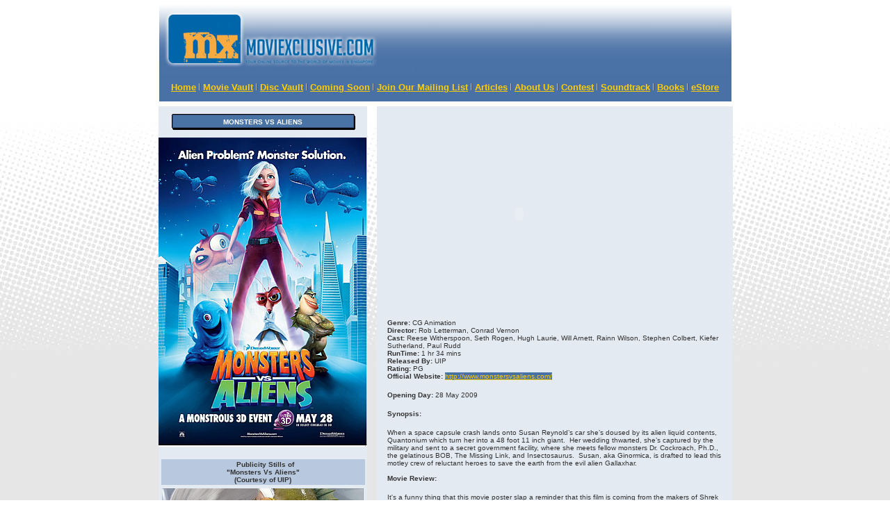

--- FILE ---
content_type: text/html
request_url: http://www.moviexclusive.com/review/monstersvsaliens/monstersvsaliens.html
body_size: 5947
content:
<!DOCTYPE HTML PUBLIC "-//W3C//DTD HTML 4.01 Transitional//EN">
<html>
<head>
<title>Monsters Vs Aliens (2009) || movieXclusive.com</title>
<meta http-equiv="Content-Type" content="text/html; charset=iso-8859-1">
<style type="text/css">
body {
scrollbar-arrow-color: white; 
scrollbar-base-color: #666666;
scrollbar-dark-shadow-color: black;
scrollbar-track-color: #666666;
scrollbar-face-color: black;
scrollbar-shadow-color: black;
scrollbar-highlight-color: black;
scrollbar-3d-light-color: black;
}

A {
background-color:#4A71A6
}

</style>
<script language="JavaScript" type="text/JavaScript">
<!--



function MM_preloadImages() { //v3.0
  var d=document; if(d.images){ if(!d.MM_p) d.MM_p=new Array();
    var i,j=d.MM_p.length,a=MM_preloadImages.arguments; for(i=0; i<a.length; i++)
    if (a[i].indexOf("#")!=0){ d.MM_p[j]=new Image; d.MM_p[j++].src=a[i];}}
}
//-->
</script>
<script language="JavaScript" type="text/JavaScript">
<!--
function MM_reloadPage(init) {  //reloads the window if Nav4 resized
  if (init==true) with (navigator) {if ((appName=="Netscape")&&(parseInt(appVersion)==4)) {
    document.MM_pgW=innerWidth; document.MM_pgH=innerHeight; onresize=MM_reloadPage; }}
  else if (innerWidth!=document.MM_pgW || innerHeight!=document.MM_pgH) location.reload();
}
MM_reloadPage(true);
//-->
</script>
</head>

<body background="../../images-new/background.jpg" text="#333333" link="#FFCC00" vlink="#FFCC00" alink="#FFCC00" leftmargin="0" topmargin="0" rightmargin="0" bottommargin="0">
<table width="850" border="0" align="center" cellpadding="0" cellspacing="0">
  <tr> 
    <td width="851" height="2467" align="center" valign="top"><table width="851" height="1531" border="0" cellpadding="0" cellspacing="0">
        <tr align="center" valign="middle"> 
          <td height="153" colspan="2"><table width="823" height="100" border="0" cellpadding="0" cellspacing="0" bordercolor="#4A71A6">
              <tr> 
                <td height="100" align="right" valign="middle" background="../../images-new/logo-header.jpg"><table width="480" height="96" border="0" cellpadding="0" cellspacing="0">
                    <tr> 
                      <td height="96" align="center" valign="middle"><font size="-2" face="Verdana, Arial, Helvetica, sans-serif"><font size="-2" face="Verdana, Arial, Helvetica, sans-serif"><strong><font size="-2" face="Verdana, Arial, Helvetica, sans-serif"><strong><font size="-2" face="Verdana, Arial, Helvetica, sans-serif"><strong><font size="-2" face="Verdana, Arial, Helvetica, sans-serif"><strong><font size="-2" face="Verdana, Arial, Helvetica, sans-serif"> 
                        <script type="text/javascript"><!--
google_ad_client = "pub-9291942554420162";
//468x60, created 12/26/07
google_ad_slot = "7416443343";
google_ad_width = 468;
google_ad_height = 60;
//--></script>
                        <script type="text/javascript" src="https://pagead2.googlesyndication.com/pagead/show_ads.js">
</script>
                        </font></strong></font></strong></font></strong></font></strong></font></font></td>
                      <td width="20">&nbsp;</td>
                    </tr>
                  </table></td>
              </tr>
            </table>
            <table width="823" height="30" border="0" cellpadding="0" cellspacing="0">
              <tr> 
                <td height="30" align="left" valign="middle"><table width="823" height="30" border="0" cellpadding="0" cellspacing="0">
                    <tr> 
                      <td height="40" align="center" valign="middle" bgcolor="#4A71A6"><font size="-1" face="Geneva, Arial, Helvetica, sans-serif"><strong><a href="../../index.php">Home</a> 
                        <img src="../../images-new/menu-div.jpg" width="2" height="10"> 
                        <a href="../../movievault.htm">Movie Vault</a> <img src="../../images-new/menu-div.jpg" width="2" height="10"> 
                        <a href="../../cdvault.htm">Disc Vault</a> <img src="../../images-new/menu-div.jpg" width="2" height="10"> 
                        <a href="../../coming.htm">Coming Soon</a> <img src="../../images-new/menu-div.jpg" width="2" height="10"> 
                        <a href="/cdn-cgi/l/email-protection#1e737168777b667d726b6d77687b307b707b696d5e79737f7772307d7173">Join Our 
                        Mailing List</a> <img src="../../images-new/menu-div.jpg" width="2" height="10"> 
                        <a href="../../articlez-archi.htm">Articles</a> <img src="../../images-new/menu-div.jpg" width="2" height="10"> 
                        <a href="../../aboutus.htm">About Us</a> <img src="../../images-new/menu-div.jpg" width="2" height="10"> 
                        <a href="../../contest.htm">Contest</a> <img src="../../images-new/menu-div.jpg" width="2" height="10"> 
                        <a href="../../soundtrackvault.htm">Soundtrack</a> <img src="../../images-new/menu-div.jpg" width="2" height="10"> 
                        <a href="../../bookvault.htm">Books</a> <img src="../../images-new/menu-div.jpg" width="2" height="10"> 
                        <a href="http://www.moviexclusive.com/estore" target="_blank">eStore</a></strong></font></td>
                    </tr>
                  </table></td>
              </tr>
            </table></td>
        </tr>
        <tr align="center" valign="top"> 
          <td width="327" height="1359"> <table width="298" height="447" border="0" cellpadding="0" cellspacing="0">
              <tr> 
                <td width="298" height="447" align="center" valign="top" bgcolor="#E4EAF2"><table width="100%" height="45" border="0" cellpadding="0" cellspacing="0">
                    <tr> 
                      <td align="center" valign="middle"><table width="265" height="25" border="0" cellpadding="0" cellspacing="0">
                          <tr> 
                            <td width="265" align="center" valign="middle" background="../../image/panel.gif"><font color="#FFFFFF" size="-2" face="Verdana, Arial, Helvetica, sans-serif"><strong>MONSTERS VS ALIENS</strong></font></td>
                          </tr>
                        </table></td>
                    </tr>
                  </table>
                  <table width="255" height="2135" border="0" cellpadding="0" cellspacing="0">
                    <tr> 
                      <td width="255" height="2135" align="center" valign="top"><p><img src="poster.jpg" width="300" height="445"></p>
					  <p></p>
					  
                        <table width="99%" height="641" border="0" cellpadding="1">
                          <tr> 
                            <td height="27" bgcolor="#B8C8DE"><div align="center"><font size="-2">&nbsp;<font face="Verdana, Arial, Helvetica, sans-serif">&nbsp;<strong>Publicity 
                                Stills of <br>
&quot;Monsters Vs Aliens&quot;<br>
                            (Courtesy of UIP)</strong></font></font></div></td>
                          </tr>
                          <tr> 
                            <td height="124"><img src="1.jpg" width="290" height="123"></td>
                          </tr>
                          <tr> 
                            <td height="122"><img src="2.jpg" width="290" height="123"></td>
                          </tr>
                          <tr> 
                            <td height="125"><img src="3.jpg" width="290" height="123"></td>
                          </tr>
                          <tr> 
                            <td height="195">&nbsp;</td>
                          </tr>
                        </table>
                        <br>
                      </td>
                    </tr>
                  </table>
                  
                </td>
              </tr>
            </table></td>
          <td width="524" align="left"> <table width="512" height="2179" border="0" cellpadding="15" cellspacing="0">
              <tr> 
                <td width="482" height="2179" align="left" valign="top" bgcolor="#E4EAF2"> 
                  <p><font size="-2" face="Verdana, Arial, Helvetica, sans-serif"><strong> 
                    </strong></font> <font size="-2" face="Verdana, Arial, Helvetica, sans-serif"><strong>                    
                    <embed width="380" height="280" type="application/x-shockwave-flash" wmode="transparent" src="http://i5.photobucket.com/player.swf?file=http://vid5.photobucket.com/albums/y184/moviexclusive/MonstersvsAlienstrGWEB.flv&ap=1"></embed>
                    <br>
                    <br>
                    Genre:</strong> CG Animation<br>
                    <strong>Director:</strong> Rob Letterman, Conrad Vernon<br>
                    <strong>Cast: </strong>Reese Witherspoon, 
Seth Rogen, 
                    Hugh Laurie, Will Arnett, Rainn Wilson, Stephen Colbert, Kiefer Sutherland, Paul Rudd<br>
                    <strong>RunTime:</strong> 1 hr 34 mins<br>
                    <strong>Released By:</strong> UIP<br>
                    <strong>Rating:</strong> PG<br>
                    <strong>Official Website:</strong> <a href="http://www.monstersvsaliens.com/" target="_blank">http://www.monstersvsaliens.com/</a></font></p>
                  <p><font size="-2" face="Verdana, Arial, Helvetica, sans-serif"> 
                    <strong>Opening Day:</strong> 28 May 2009</font></p>
                  <p align="justify"><font size="-2" face="Verdana, Arial, Helvetica, sans-serif"><strong>Synopsis:</strong> 
                    </font></p>
                  <p><font size="-2" face="Verdana, Arial, Helvetica, sans-serif">When  a space capsule crash lands onto Susan Reynold&rsquo;s car she&rsquo;s doused by its alien  liquid contents, Quantonium which turn her into a 48 foot 11 inch giant.&nbsp; Her wedding thwarted, she&rsquo;s captured by the  military and sent to a secret government facility, where she meets fellow monsters  Dr. Cockroach, Ph.D., the gelatinous BOB, The Missing Link, and  Insectosaurus.&nbsp; Susan, aka Ginormica, is  drafted to lead this motley crew of reluctant heroes to save the earth from the  evil alien Gallaxhar.<strong><BR>
                    <br>
                    Movie Review:</strong> </font></p>
                  <p><font size="-2" face="Verdana, Arial, Helvetica, sans-serif">It's a 
                    funny thing that this movie poster slap a reminder that this 
                    film is coming from the makers of Shrek and Kungfu Panda as 
                    this film is anything but close to the league of those two 
                    funny animations from Dreamworks. Shrek 1 and 2 brought us 
                    riotous humour when it merge classic fairy tales and characters 
                    together while Kungfu Panda dug out the essence of old kungfu 
                    genre. Monsters Vs. Aliens tried to follow suit by bringing 
                    back various B grade characters from the monsters and alien 
                    genre films but failed to hit all the high notes that it's 
                    predecessors had achieved.<br>
                    <br>
                    But then again, while it's not that great, it isn't that bad 
                    either. It just felt like a very average summer blockbuster 
                    animation that targeting the kids. On one hand, it has good 
                    morale education that educates the young female viewers on 
                    self empowerment and not overly relies on others for their 
                    future and happiness. On the other hand, it does it in such 
                    a predictable and monotonous manner that felt rather tiresome.<br>
                    <br>
                    The film premise had the untapped Shrek-like potential when 
                    it uses some of the iconic characters such as the 50 Foot 
                    Woman, the Blob and that insect scientist The Fly (which they 
                    mutated it into a cockroach instead) and iconic events from 
                    these two genres (such as communicating with the aliens via 
                    the use of music / Close Encounters of the Third Kind). However 
                    the mix mesh here felt tiresome and lacks that playful witty 
                    spontaneous sparks which Shrek and Kungfu Panda had provided. 
                    It's seems that the directors basically follows the recipe 
                    for making a generic &quot;self discovering and learning to 
                    be confident of one self&quot; type of film but somehow didn't 
                    add that all so special ingredient. <br>
                    <br>
                    The characters also felt very one dimensional and some of 
                    the iconic events that had been inserted didn't blend in that 
                    well. It was fun to spot where this movie had gotten it's 
                    inspiration but it didn't flow with the story narration well 
                    and often stood out like a sore thumb or tourist attraction. 
                    The likability between the characters and actors also vary 
                    within likeable, bland to irritating. At times, the viewers 
                    will sympathize with the monsters as the public deem them 
                    as horrifying creatures. At times, the things they does felt 
                    so uninspired that's there are really nothing to engage with 
                    the viewers and finally at times the characters could get 
                    rather irritating while they tried to be too cutesy (probably 
                    pandering to the kids)<br>
                    <br>
                    Based on the reaction of the preview crowd, the jokes / gags 
                    factors in this film weren't getting a big reaction from the 
                    audience. The kids in the same cinema hall were often heard 
                    repeating the dialogues from the show as though it was cool, 
                    funny or witty. The adults are generally quiet with a few 
                    giggles now and then, which wasn't the case when with the 
                    audience that watched Shrek 1 ,2 and Kungfu Panda.<br>
                    <br>
                    Lastly, Monsters vs. Aliens will be presented in 3D format 
                    and personally, the 3D effects did very little to make this 
                    movie any better. It added depth of field but other than that, 
                    it did very little to push the limits or exemplify the power 
                    of 3D film watching. Personally the 3D effects created minor 
                    headache for me, causing my eyes to tear up and missed the 
                    good old 2D format. Film wise, although Monsters vs. Aliens 
                    tried to pay homage to the old aliens and monsters flick, 
                    it simply lacks the sparks and pale in comparison with Kungfu 
                    Panda when it comes to capturing and exemplify the essence 
                    of those old classic.</font> </p>
                  <p><font size="-2" face="Verdana, Arial, Helvetica, sans-serif"><strong> 
                    Movie Rating:</strong> </font><br>
                    <br>
                    <img src="../../image/mx%20star.gif" width="50" height="58"><img src="../../image/mx%20star.gif" width="50" height="58"><img src="../../image/half%20mx%20star.gif" width="26" height="58"> 
                    <br>
                    <strong><font size="-2" face="Verdana, Arial, Helvetica, sans-serif">(Targeted 
                    at kids. Had a few funny moments but it's definitely not in 
                    Shrek or Kungfu Panda league)</font></strong> <br>
                    <strong><font size="-2" face="Verdana, Arial, Helvetica, sans-serif"><br>
                    Review by Richard Lim Jr</font></strong></p>
                  <table width="89%" height="173" border="1" cellpadding="0" cellspacing="0" bordercolor="#4A71A6">
                    <tr> 
                      <td height="171" valign="top"><font size="-2" face="Verdana, Arial, Helvetica, sans-serif"><strong>YOU 
                        MIGHT ALSO LIKE:<br>
                        <br>
                        <a href="../madagascarescape2africa/madagascarescape2africa.htm">. Madagascar Escape 2 Africa 
                        (2008)</a><br>
                        <a href="../beemovie/beemovie.htm"><br></a><a href="../kungfupanda/kungfupanda.htm">. Kung Fu Panda 
                        (2008)</a><br>
                        <a href="../beemovie/beemovie.htm"><br>
. Bee Movie (2007)</a><br>
<br>
<a href="../shrekthethird/shrekthethird.htm">. Shrek 3 
                        (2007)</a><br>
                        <a href="../flushedaway/flushedaway.htm"><br>
. Flushed Away (2006)</a><br>
<br>
<a href="../overthehedge/overthehedge.htm">. Over The 
                        Hedge (2006)</a>
                      </a></strong></font></td>
                    </tr>
                  </table>
                  <p></p>
                  <p><strong><font size="-2" face="Verdana, Arial, Helvetica, sans-serif"> 
                    <script data-cfasync="false" src="/cdn-cgi/scripts/5c5dd728/cloudflare-static/email-decode.min.js"></script><script type="text/javascript"><!--
google_ad_client = "pub-9291942554420162";
//468x60, created 12/12/07
google_ad_slot = "9226916944";
google_ad_width = 468;
google_ad_height = 60;
//--></script>
                    <script type="text/javascript" src="https://pagead2.googlesyndication.com/pagead/show_ads.js">
</script>
                    </font><br>
                    </strong></p>
                  <p><strong><br>
                    </strong> </p>                  </td>
              </tr>
            </table></td>
        </tr>
        <tr align="center" valign="top"> 
          <td height="19" colspan="2">&nbsp;</td>
        </tr>

      </table>
      <table width="820" height="75" border="0" align="center" cellpadding="0" cellspacing="0" background="../../image/_main_bg_2x.gif">
        <tr> 
          <td width="851" height="75" align="center" valign="middle"><font color="#999999" size="-2" face="Verdana, Arial, Helvetica, sans-serif"><strong>DISCLAIMER: 
            Images, Textual, Copyrights and trademarks for the film and related 
            entertainment properties mentioned<br>
            herein are held by their respective owners and are solely for the 
            promotional purposes of said properties. <br>
            All other logo and design Copyright&copy;2004- 
            <SCRIPT LANGUAGE="JavaScript1.2">
var time=new Date();
var date=time.getDate();
var year=time.getYear();
if (year < 2000)
year = year + 1900;
document.write(year);
// End -->
</SCRIPT>
            , movieXclusive.com&#8482;<br>
            All Rights Reserved.</strong></font></td>
        </tr>
      </table>
      <!-- Start of StatCounter Code -->
      <script type="text/javascript" language="javascript">
var sc_project=1886509; 
var sc_invisible=1; 
var sc_partition=17; 
var sc_security="a72dc8e3"; 
</script> <script type="text/javascript" language="javascript" src="http://www.statcounter.com/counter/counter.js"></script>
      <noscript>
      <a href="http://www.statcounter.com/" target="_blank"><img  src="http://c18.statcounter.com/counter.php?sc_project=1886509&java=0&security=a72dc8e3&invisible=1" alt="counter stats" border="0"></a> 
      </noscript> 
      <!-- End of StatCounter Code -->
    </td>
  </tr>
</table>
<script defer src="https://static.cloudflareinsights.com/beacon.min.js/vcd15cbe7772f49c399c6a5babf22c1241717689176015" integrity="sha512-ZpsOmlRQV6y907TI0dKBHq9Md29nnaEIPlkf84rnaERnq6zvWvPUqr2ft8M1aS28oN72PdrCzSjY4U6VaAw1EQ==" data-cf-beacon='{"version":"2024.11.0","token":"4c162a93d8694ea1a9f6ee197d86c5d1","r":1,"server_timing":{"name":{"cfCacheStatus":true,"cfEdge":true,"cfExtPri":true,"cfL4":true,"cfOrigin":true,"cfSpeedBrain":true},"location_startswith":null}}' crossorigin="anonymous"></script>
</body>
</html>


--- FILE ---
content_type: text/html; charset=utf-8
request_url: https://www.google.com/recaptcha/api2/aframe
body_size: 260
content:
<!DOCTYPE HTML><html><head><meta http-equiv="content-type" content="text/html; charset=UTF-8"></head><body><script nonce="h2jcvz0WPV2O0HEZBM68Bw">/** Anti-fraud and anti-abuse applications only. See google.com/recaptcha */ try{var clients={'sodar':'https://pagead2.googlesyndication.com/pagead/sodar?'};window.addEventListener("message",function(a){try{if(a.source===window.parent){var b=JSON.parse(a.data);var c=clients[b['id']];if(c){var d=document.createElement('img');d.src=c+b['params']+'&rc='+(localStorage.getItem("rc::a")?sessionStorage.getItem("rc::b"):"");window.document.body.appendChild(d);sessionStorage.setItem("rc::e",parseInt(sessionStorage.getItem("rc::e")||0)+1);localStorage.setItem("rc::h",'1768562962497');}}}catch(b){}});window.parent.postMessage("_grecaptcha_ready", "*");}catch(b){}</script></body></html>